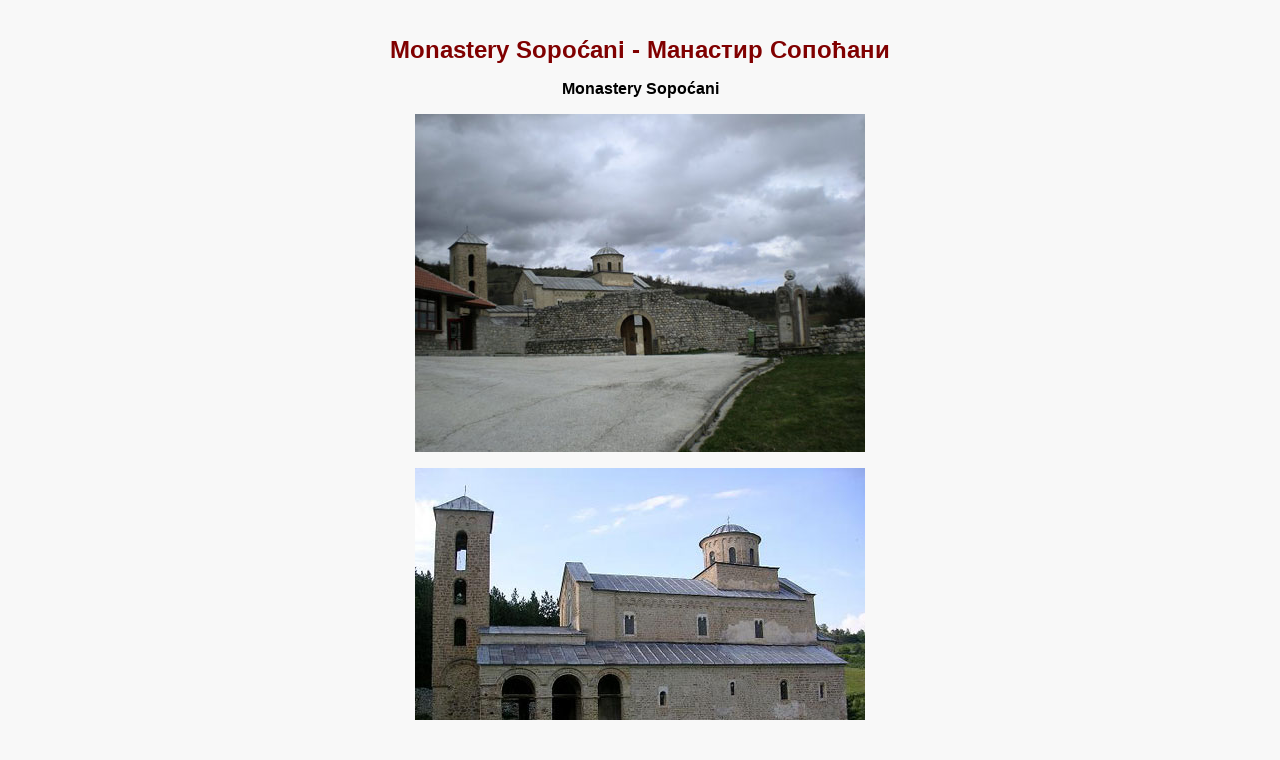

--- FILE ---
content_type: text/html
request_url: https://www.atlantaserbs.com/learnmore/monasteries_and_towns/Sopocani.htm
body_size: 3055
content:
<!DOCTYPE HTML PUBLIC "-//W3C//DTD HTML 4.01 Transitional//EN">
<html>
<head>
<title>Monastery Sopocani</title>
<meta http-equiv="Content-Type" content="text/html; charset=iso-8859-1">
</head>

<body bgcolor="#F8F8F8">
<div align="left">
  <blockquote>
    <p align="center"><FONT 
      face="arial, Arial, Helvetica"><SPAN><B><SPAN style="FONT-SIZE: 14pt"><FONT color=#800000 size="5"><br>
      Monastery Sopo&#263;ani - &#1052;&#1072;&#1085;&#1072;&#1089;&#1090;&#1080;&#1088; &#1057;&#1086;&#1087;&#1086;&#1115;&#1072;&#1085;&#1080;</FONT></SPAN></B></SPAN></FONT></p>
    <p align="center"><strong><font size="3" face="Arial, Helvetica, sans-serif">Monastery Sopo&#263;ani</font><font size="2" face="Arial, Helvetica, sans-serif"></font></strong></p>
    <p align="center"><font size="2" face="Arial, Helvetica, sans-serif"><img src="../../web/learnmore/manastiri/Sopocani/DSCN4710.jpg" width="450" height="338"></font></p>
    <p align="center"><font size="2" face="Arial, Helvetica, sans-serif"><img src="../../web/learnmore/manastiri/Sopocani/church.jpg" width="450" height="338"></font></p>
    <p align="center"><font size="2" face="Arial, Helvetica, sans-serif"><img src="../../web/learnmore/manastiri/Sopocani/normal_sop007.jpg" width="400" height="300"><br>
    </font></p>
    <p><font size="2" face="Arial, Helvetica, sans-serif">The Sopo&#263;ani monastery (Serbian Cyrillic: &#1057;&#1086;&#1087;&#1086;&#1115;&#1072;&#1085;&#1080;), an endowment of King Stefan Uro&scaron; I of Serbia, was built in the second half of the 13th century, near the source of the Ra&scaron;ka River in the region of Ras, the centre of the Serbian medieval state. The church was dedicated to the Holy Trinity and completed around 1265, with interior decorated shortly thereafter. Archbishop Sava II, who became the head of the Serbian Orthodox Church in 1263, is represented in the procession of archbishops in the area of the altar. The frescoes of Sopo&#263;ani are considered by some experts on Serbian medieval art as the most beautiful of that period. On the western wall of the nave is a famous fresco of the Dormition of the Virgin.<br>
      In the 16th century the monks had to temporarily leave the monastery on several occasions due to the Ottoman threat. Finally, during one raids in 1689 the Ottoman Turks set fire to the monastery and carried off the lead from the church roof. The brotherhood escaped with some important relics to Kosovo - but did not return to Sopo&#263;ani; it remained deserted for over two hundred years, until the 20th century. The church slowly decayed: its vaults caved in, its dome fell down, and the remains of the surrounding buildings were covered with rubble and earth.<br>
      Finally, during the 20th century the monastery was restored and today it is settled by a thriving brotherhood of dedicated monks. The fact that most of the Sopo&#263;ani frescoes still shine with radiant beauty - surviving more than two centuries of extreme exposure to the elements - many consider nothing less than a divine miracle.</font></p>
    <hr>
    <p align="center"><strong><font size="3" face="Arial, Helvetica, sans-serif">&#1052;&#1072;&#1085;&#1072;&#1089;&#1090;&#1080;&#1088; &#1057;&#1086;&#1087;&#1086;&#1115;&#1072;&#1085;&#1080;</font><font size="2" face="Arial, Helvetica, sans-serif"></font></strong></p>
    <p align="center"><font size="2" face="Arial, Helvetica, sans-serif"><img src="../../web/learnmore/manastiri/Sopocani/2454267150076521502nkoQBO_f.jpg" width="338" height="450"></font></p>
    <p align="center"><font size="2" face="Arial, Helvetica, sans-serif"><img src="../../web/learnmore/manastiri/Sopocani/sopocani.jpg" width="391" height="432"></font></p>
    <p align="center"><font size="2" face="Arial, Helvetica, sans-serif"><img src="../../web/learnmore/manastiri/Sopocani/Sopocani-Serbia-1160386631.jpg" width="450" height="337"></font></p>
    <p align="center"><font size="2" face="Arial, Helvetica, sans-serif"><img src="../../web/learnmore/manastiri/Sopocani/Assembly-of-Saint-Sava.jpg" width="424" height="321"><br>
    </font></p>
    <p><font size="2" face="Arial, Helvetica, sans-serif">&#1052;&#1072;&#1085;&#1072;&#1089;&#1090;&#1080;&#1088; &#1057;&#1086;&#1087;&#1086;&#1115;&#1072;&#1085;&#1080; &#1085;&#1072;&#1083;&#1072;&#1079;&#1080; &#1089;&#1077; &#1073;&#1083;&#1080;&#1079;&#1091; &#1089;&#1090;&#1072;&#1088;&#1086;&#1075; &#1075;&#1088;&#1072;&#1076;&#1072; &#1080; &#1087;&#1088;&#1077;&#1089;&#1090;&#1086;&#1085;&#1080;&#1094;&#1077; &#1074;&#1077;&#1083;&#1080;&#1082;&#1086;&#1075; &#1078;&#1091;&#1087;&#1072;&#1085;&#1072; &#1057;&#1090;&#1077;&#1092;&#1072;&#1085;&#1072; &#1053;&#1077;&#1084;&#1072;&#1114;&#1077;, &#1056;&#1072;&#1089;&#1072;, &#1085;&#1072; &#1073;&#1088;&#1077;&#1075;&#1091; &#1080;&#1079;&#1085;&#1072;&#1076; &#1080;&#1079;&#1074;&#1086;&#1088;&#1080;&#1096;&#1090;&#1072; &#1088;&#1077;&#1082;&#1077; &#1056;&#1072;&#1096;&#1082;&#1077;. &#1052;&#1072;&#1085;&#1072;&#1089;&#1090;&#1080;&#1088; &#1112;&#1077; &#1079;&#1072;&#1076;&#1091;&#1078;&#1073;&#1080;&#1085;&#1072; &#1082;&#1088;&#1072;&#1113;&#1072; &#1057;&#1090;&#1077;&#1092;&#1072;&#1085;&#1072; &#1059;&#1088;&#1086;&#1096;&#1072; II. &#1055;&#1086; &#1089;&#1074;&#1086;&#1112;&#1086;&#1112; &#1072;&#1088;&#1093;&#1080;&#1090;&#1077;&#1082;&#1090;&#1091;&#1088;&#1080; &#1057;&#1086;&#1087;&#1086;&#1115;&#1072;&#1085;&#1080; &#1087;&#1088;&#1080;&#1087;&#1072;&#1076;&#1072;&#1112;&#1091; &#1088;&#1072;&#1096;&#1082;&#1086;&#1112; &#1096;&#1082;&#1086;&#1083;&#1080;. &#1054;&#1089;&#1085;&#1086;&#1074;&#1085;&#1091; &#1074;&#1088;&#1077;&#1076;&#1085;&#1086;&#1089;&#1090; &#1057;&#1086;&#1087;&#1086;&#1115;&#1072;&#1085;&#1072; &#1087;&#1088;&#1077;&#1076;&#1089;&#1090;&#1072;&#1074;&#1113;&#1072;&#1112;&#1091; &#1092;&#1088;&#1077;&#1089;&#1082;&#1077; &#1082;&#1086;&#1112;&#1077; &#1089;&#1091; &#1087;&#1088;&#1074;&#1086;&#1073;&#1080;&#1090;&#1085;&#1086; &#1079;&#1072;&#1093;&#1074;&#1072;&#1090;&#1072;&#1083;&#1077; 760 &#1082;&#1074;&#1072;&#1076;&#1088;&#1072;&#1090;&#1085;&#1080;&#1093; &#1084;&#1077;&#1090;&#1072;&#1088;&#1072; &#1079;&#1080;&#1076;&#1085;&#1077; &#1087;&#1086;&#1074;&#1088;&#1096;&#1080;&#1085;&#1077;, &#1086;&#1076; &#1082;&#1086;&#1112;&#1080;&#1093; &#1089;&#1077; &#1086;&#1095;&#1091;&#1074;&#1072;&#1083;&#1086; &#1074;&#1080;&#1096;&#1077; &#1086;&#1076; &#1087;&#1086;&#1083;&#1086;&#1074;&#1080;&#1085;&#1077;.<br>
      &#1055;&#1088;&#1077;&#1084;&#1072; &#1086;&#1087;&#1096;&#1090;&#1077;&#1084; &#1084;&#1080;&#1096;&#1113;&#1077;&#1114;&#1091; &#1092;&#1088;&#1077;&#1089;&#1082;&#1077; &#1091; &#1057;&#1086;&#1087;&#1086;&#1115;&#1072;&#1085;&#1080;&#1084;&#1072; &#1089;&#1091; &#1074;&#1088;&#1093;&#1091;&#1085;&#1072;&#1094; &#1085;&#1077; &#1089;&#1072;&#1084;&#1086; &#1089;&#1088;&#1087;&#1089;&#1082;&#1086;&#1075;, &#1074;&#1077;&#1115; &#1080; &#1074;&#1080;&#1079;&#1072;&#1085;&#1090;&#1080;&#1112;&#1089;&#1082;&#1086;&#1075; &#1089;&#1083;&#1080;&#1082;&#1072;&#1088;&#1089;&#1090;&#1074;&#1072; &#1091;&#1086;&#1087;&#1096;&#1090;&#1077;. &#1054;&#1074;&#1077; &#1092;&#1088;&#1077;&#1089;&#1082;&#1077; &#1089;&#1091; &#1083;&#1086;&#1075;&#1080;&#1095;&#1072;&#1085; &#1085;&#1072;&#1089;&#1090;&#1072;&#1074;&#1072;&#1082; &#1089;&#1112;&#1072;&#1112;&#1085;&#1086;&#1075; &#1089;&#1083;&#1080;&#1082;&#1072;&#1088;&#1089;&#1090;&#1074;&#1072; &#1080;&#1079; &#1057;&#1090;&#1091;&#1076;&#1077;&#1085;&#1080;&#1094;&#1077; &#1080; &#1052;&#1080;&#1083;&#1077;&#1096;&#1077;&#1074;&#1077;, &#1072;&#1083;&#1080; &#1080;&#1093; &#1087;&#1086; &#1091;&#1084;&#1077;&#1090;&#1085;&#1080;&#1095;&#1082;&#1086;&#1112; &#1074;&#1088;&#1077;&#1076;&#1085;&#1086;&#1089;&#1090;&#1080; &#1085;&#1072;&#1076;&#1084;&#1072;&#1096;&#1091;&#1112;&#1091;. &#1053;&#1072;&#1112;&#1087;&#1086;&#1079;&#1085;&#1072;&#1090;&#1080;&#1112;&#1072; &#1089;&#1086;&#1087;&#1086;&#1115;&#1072;&#1085;&#1089;&#1082;&#1072; &#1092;&#1088;&#1077;&#1089;&#1082;&#1072; &#1112;&#1077; &#1089;&#1074;&#1072;&#1082;&#1072;&#1082;&#1086; &#1057;&#1084;&#1088;&#1090; &#1041;&#1086;&#1075;&#1086;&#1088;&#1086;&#1076;&#1080;&#1094;&#1077;, &#1082;&#1086;&#1112;&#1072; &#1079;&#1072;&#1093;&#1074;&#1072;&#1090;&#1072; 40 &#1082;&#1074;&#1072;&#1076;&#1088;&#1072;&#1090;&#1085;&#1080;&#1093; &#1084;&#1077;&#1090;&#1072;&#1088;&#1072;. &#1057;&#1086;&#1087;&#1086;&#1115;&#1072;&#1085;&#1080; &#1087;&#1088;&#1077;&#1076;&#1089;&#1090;&#1072;&#1074;&#1113;&#1072;&#1112;&#1091; &#1074;&#1077;&#1083;&#1080;&#1082;&#1091; &#1075;&#1072;&#1083;&#1077;&#1088;&#1080;&#1112;&#1091; &#1085;&#1072;&#1112;&#1087;&#1086;&#1079;&#1085;&#1072;&#1090;&#1080;&#1112;&#1080;&#1093; &#1092;&#1088;&#1077;&#1089;&#1072;&#1082;&#1072; &#1095;&#1080;&#1090;&#1072;&#1074;&#1086;&#1075; &#1089;&#1088;&#1077;&#1076;&#1114;&#1077;&#1075; &#1074;&#1077;&#1082;&#1072; &#1082;&#1086;&#1076; &#1085;&#1072;&#1089;.<br>
      &#1052;&#1072;&#1085;&#1072;&#1089;&#1090;&#1080;&#1088; &#1057;&#1086;&#1087;&#1086;&#1115;&#1072;&#1085;&#1080; &#1087;&#1086;&#1089;&#1074;&#1077;&#1115;&#1077;&#1085; &#1112;&#1077; &#1057;&#1074;&#1077;&#1090;&#1086;&#1112; &#1058;&#1088;&#1086;&#1112;&#1080;&#1094;&#1080;. &#1054;&#1089;&#1085;&#1086;&#1074;&#1072;&#1086; &#1075;&#1072; &#1112;&#1077; &#1082;&#1088;&#1072;&#1113; &#1059;&#1088;&#1086;&#1096;. &#1062;&#1088;&#1082;&#1074;&#1072; &#1112;&#1077; &#1080;&#1079;&#1075;&#1088;&#1072;&#1106;&#1077;&#1085;&#1072; 1260. &#1075;&#1086;&#1076;&#1080;&#1085;&#1077;. &#1050;&#1091;&#1087;&#1086;&#1083;&#1072; &#1089;&#1072; &#1079;&#1074;&#1086;&#1085;&#1080;&#1082;&#1086;&#1084; &#1112;&#1077; &#1076;&#1086;&#1075;&#1088;&#1072;&#1106;&#1077;&#1085;&#1072; &#1089;&#1088;&#1077;&#1076;&#1080;&#1085;&#1086;&#1084; 14. &#1074;&#1077;&#1082;&#1072;. &#1053;&#1077;&#1082;&#1080; &#1095;&#1083;&#1072;&#1085;&#1086;&#1074;&#1080; &#1082;&#1088;&#1072;&#1113;&#1077;&#1074;&#1089;&#1082;&#1077; &#1092;&#1072;&#1084;&#1080;&#1083;&#1080;&#1112;&#1077; &#1089;&#1091; &#1089;&#1072;&#1093;&#1088;&#1072;&#1114;&#1077;&#1085;&#1080; &#1091; &#1084;&#1072;&#1085;&#1072;&#1089;&#1090;&#1080;&#1088;&#1091;. &#1060;&#1088;&#1077;&#1089;&#1082;&#1086; &#1089;&#1083;&#1080;&#1082;&#1072;&#1088;&#1089;&#1090;&#1074;&#1086; &#1094;&#1088;&#1082;&#1074;&#1077; &#1112;&#1077; &#1082;&#1086;&#1084;&#1087;&#1083;&#1077;&#1090;&#1080;&#1088;&#1072;&#1085;&#1086; 1270. &#1075;&#1086;&#1076;&#1080;&#1085;&#1077;. &#1050;&#1088;&#1072;&#1090;&#1082;&#1086; &#1087;&#1086;&#1089;&#1083;&#1077; &#1082;&#1086;&#1089;&#1086;&#1074;&#1089;&#1082;&#1077; &#1073;&#1080;&#1090;&#1082;&#1077; &#1084;&#1072;&#1085;&#1072;&#1089;&#1090;&#1080;&#1088; &#1112;&#1077; &#1087;&#1088;&#1077;&#1090;&#1088;&#1087;&#1077;&#1086; &#1088;&#1072;&#1079;&#1085;&#1072; &#1088;&#1072;&#1079;&#1072;&#1088;&#1072;&#1114;&#1072; &#1080; &#1086;&#1073;&#1085;&#1086;&#1074;&#1113;&#1077;&#1085; &#1112;&#1077; &#1079;&#1072; &#1074;&#1088;&#1077;&#1084;&#1077; &#1076;&#1077;&#1089;&#1087;&#1086;&#1090;&#1072; &#1057;&#1090;&#1077;&#1092;&#1072;&#1085;&#1072;.<br>
      &#1062;&#1088;&#1082;&#1074;&#1072; &#1112;&#1077; &#1112;&#1077;&#1076;&#1080;&#1085;&#1089;&#1090;&#1074;&#1077;&#1085;&#1072; &#1075;&#1088;&#1072;&#1106;&#1077;&#1074;&#1080;&#1085;&#1072; &#1089;&#1072; &#1087;&#1086;&#1083;&#1091;&#1082;&#1088;&#1091;&#1078;&#1085;&#1086;&#1084; &#1072;&#1087;&#1089;&#1080;&#1076;&#1086;&#1084;. &#1057;&#1087;&#1086;&#1113;&#1085;&#1080; &#1080;&#1079;&#1075;&#1083;&#1077;&#1076; &#1094;&#1088;&#1082;&#1074;&#1077; &#1112;&#1077; &#1088;&#1086;&#1084;&#1072;&#1085;&#1089;&#1082;&#1086;&#1075; &#1089;&#1090;&#1080;&#1083;&#1072;. &#1055;&#1086;&#1088;&#1090;&#1072;&#1083; &#1080; &#1087;&#1088;&#1086;&#1079;&#1086;&#1088;&#1080; &#1089;&#1091; &#1085;&#1072;&#1087;&#1088;&#1072;&#1074;&#1113;&#1077;&#1085;&#1080; &#1086;&#1076; &#1082;&#1072;&#1084;&#1077;&#1114;&#1072;. &#1043;&#1088;&#1072;&#1076;&#1080;&#1090;&#1077;&#1113;&#1080; &#1089;&#1091; &#1074;&#1077;&#1088;&#1086;&#1074;&#1072;&#1090;&#1085;&#1086; &#1076;&#1086;&#1083;&#1072;&#1079;&#1080;&#1083;&#1080; &#1080;&#1079; &#1032;&#1072;&#1076;&#1088;&#1072;&#1085;&#1089;&#1082;&#1077; &#1088;&#1077;&#1075;&#1080;&#1112;&#1077;. &#1053;&#1072;&#1112;&#1088;&#1072;&#1085;&#1080;&#1112;&#1077; &#1092;&#1088;&#1077;&#1089;&#1082;&#1077; &#1085;&#1072;&#1089;&#1090;&#1072;&#1083;&#1077; &#1089;&#1091; 1273. &#1075;&#1086;&#1076;&#1080;&#1085;&#1077;. &#1032;&#1077;&#1076;&#1085;&#1072; &#1086;&#1076; &#1092;&#1088;&#1077;&#1089;&#1072;&#1082;&#1072; &#1087;&#1088;&#1080;&#1082;&#1072;&#1079;&#1091;&#1112;&#1077; &#1059;&#1088;&#1086;&#1096;&#1072; &#1087;&#1088;&#1074;&#1086;&#1075; &#1076;&#1086;&#1082; &#1095;&#1077;&#1082;&#1072; &#1082;&#1088;&#1072;&#1113;&#1080;&#1094;&#1091; &#1082;&#1086;&#1112;&#1091; &#1074;&#1086;&#1076;&#1080; &#1057;&#1090;&#1077;&#1092;&#1072;&#1085; &#1053;&#1077;&#1084;&#1072;&#1114;&#1072;. &#1058;&#1072;&#1082;&#1086;&#1106;&#1077; &#1089;&#1091; &#1087;&#1088;&#1080;&#1082;&#1072;&#1079;&#1072;&#1085;&#1080; &#1080; &#1057;&#1090;&#1077;&#1092;&#1072;&#1085; &#1055;&#1088;&#1074;&#1086;&#1074;&#1077;&#1085;&#1095;&#1072;&#1085;&#1080; &#1080; &#1059;&#1088;&#1086;&#1096; &#1087;&#1088;&#1074;&#1080; &#1089;&#1072; &#1084;&#1086;&#1076;&#1077;&#1083;&#1080;&#1084;&#1072; &#1089;&#1074;&#1086;&#1112;&#1080;&#1093; &#1094;&#1088;&#1082;&#1072;&#1074;&#1072;.<br>
      &#1060;&#1088;&#1077;&#1089;&#1082;&#1077; &#1086;&#1082;&#1086; &#1086;&#1083;&#1090;&#1072;&#1088;&#1072; &#1089;&#1091; &#1085;&#1072;&#1089;&#1083;&#1080;&#1082;&#1072;&#1085;&#1077; &#1082;&#1072;&#1089;&#1085;&#1080;&#1112;&#1077;. &#1053;&#1072; &#1112;&#1077;&#1076;&#1085;&#1086;&#1112; &#1112;&#1077; &#1087;&#1088;&#1080;&#1082;&#1072;&#1079;&#1072;&#1085; &#1059;&#1088;&#1086;&#1096; &#1087;&#1088;&#1074;&#1080; &#1089;&#1072; &#1089;&#1080;&#1085;&#1086;&#1074;&#1080;&#1084;&#1072; &#1044;&#1088;&#1072;&#1075;&#1091;&#1090;&#1080;&#1085;&#1086;&#1084; &#1080; &#1052;&#1080;&#1083;&#1091;&#1090;&#1080;&#1085;&#1086;&#1084; &#1082;&#1072;&#1086; &#1080; &#1086;&#1089;&#1090;&#1072;&#1083;&#1080;&#1084; &#1095;&#1083;&#1072;&#1085;&#1086;&#1074;&#1080;&#1084;&#1072; &#1082;&#1088;&#1072;&#1113;&#1077;&#1074;&#1089;&#1082;&#1077; &#1092;&#1072;&#1084;&#1080;&#1083;&#1080;&#1112;&#1077;. &#1060;&#1088;&#1077;&#1089;&#1082;&#1077; &#1091; &#1082;&#1072;&#1087;&#1077;&#1083;&#1072;&#1084;&#1072; &#1089;&#1091; &#1086;&#1089;&#1083;&#1080;&#1082;&#1072;&#1085;&#1077; &#1082;&#1072;&#1089;&#1085;&#1080;&#1112;&#1077;. &#1059; &#1112;&#1091;&#1078;&#1085;&#1086;&#1112; &#1082;&#1072;&#1087;&#1077;&#1083;&#1080; &#1089;&#1077; &#1085;&#1072;&#1083;&#1072;&#1079;&#1080; &#1092;&#1088;&#1077;&#1089;&#1082;&#1072; &#1082;&#1086;&#1112;&#1072; &#1087;&#1088;&#1080;&#1082;&#1072;&#1079;&#1091;&#1112;&#1077; &#1089;&#1084;&#1088;&#1090; &#1057;&#1090;&#1077;&#1092;&#1072;&#1085;&#1072; &#1053;&#1077;&#1084;&#1072;&#1114;&#1077; &#1080; &#1087;&#1088;&#1077;&#1085;&#1086;&#1089; &#1114;&#1077;&#1075;&#1086;&#1074;&#1080;&#1093; &#1084;&#1086;&#1096;&#1090;&#1080;&#1112;&#1091; &#1091; &#1057;&#1090;&#1091;&#1076;&#1077;&#1085;&#1080;&#1094;&#1091;. &#1058;&#1072;&#1082;&#1086;&#1106;&#1077; &#1087;&#1086;&#1089;&#1090;&#1086;&#1112;&#1077; &#1092;&#1088;&#1077;&#1089;&#1082;&#1077; &#1082;&#1086;&#1112;&#1077; &#1087;&#1088;&#1080;&#1082;&#1072;&#1079;&#1091;&#1112;&#1091; &#1094;&#1072;&#1088;&#1072; &#1044;&#1091;&#1096;&#1072;&#1085;&#1072; &#1080; &#1114;&#1077;&#1075;&#1086;&#1074;&#1091; &#1078;&#1077;&#1085;&#1091; &#1032;&#1077;&#1083;&#1077;&#1085;&#1091;. &#1054;&#1085;&#1086; &#1096;&#1090;&#1086; &#1089;&#1091; &#1092;&#1088;&#1077;&#1089;&#1082;&#1086;-&#1089;&#1083;&#1080;&#1082;&#1072;&#1088;&#1080; &#1091; &#1057;&#1086;&#1087;&#1086;&#1115;&#1072;&#1085;&#1080;&#1084;&#1072; &#1091;&#1089;&#1087;&#1077;&#1083;&#1080; &#1091; &#1083;&#1080;&#1085;&#1077;&#1072;&#1088;&#1085;&#1086;&#1089;&#1090;&#1080; &#1080; &#1082;&#1086;&#1083;&#1086;&#1088;&#1080;&#1090;&#1091; &#1086;&#1089;&#1083;&#1080;&#1082;&#1072;&#1090;&#1080; &#1089;&#1088;&#1077;&#1115;&#1077; &#1089;&#1077; &#1112;&#1086;&#1096; &#1089;&#1072;&#1084;&#1086; &#1091; &#1080;&#1090;&#1072;&#1083;&#1080;&#1112;&#1072;&#1085;&#1089;&#1082;&#1086;&#1112; &#1088;&#1077;&#1085;&#1077;&#1089;&#1072;&#1085;&#1089;&#1080;.</font></p>
    <p align="justify">&nbsp;</p>
    <hr>
  </blockquote>
</div>
<blockquote>
  <p>&nbsp;</p>
</blockquote>
</body>
</html>
